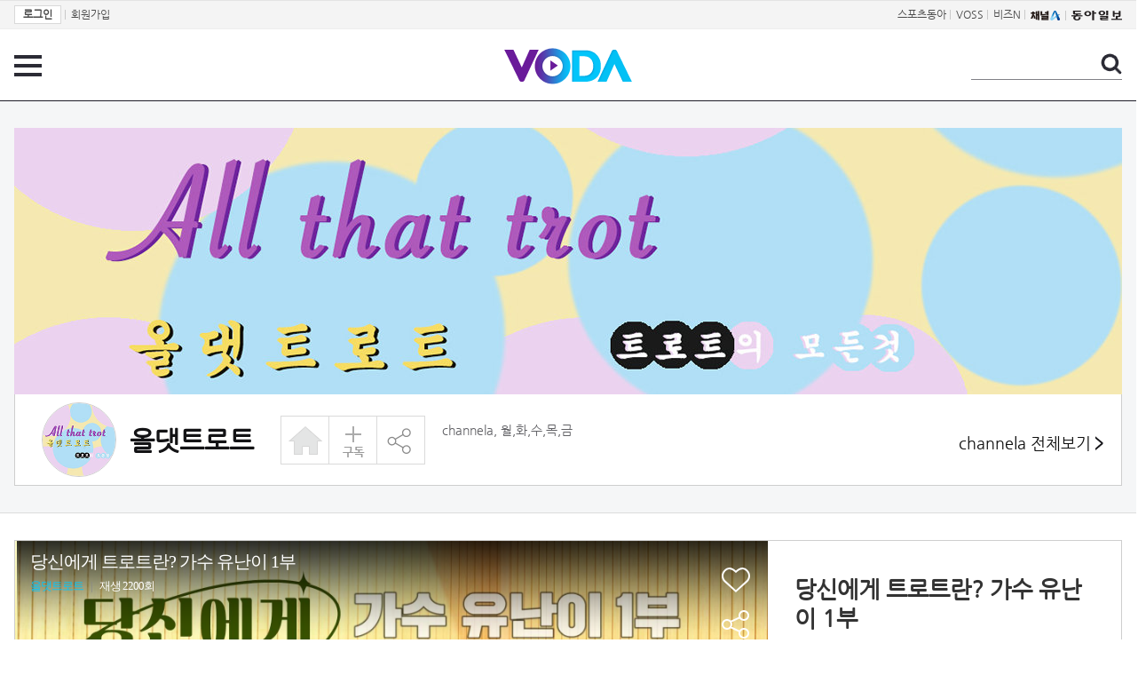

--- FILE ---
content_type: text/html; charset=UTF-8
request_url: https://voda.donga.com/Program?cid=1928559
body_size: 7173
content:
<!doctype html>
<html lang="ko">
    <head>
        <title>올댓트로트 | 보다</title>
        <meta name='keywords' content='보다, VODA, 동아일보, 동아닷컴, news, donga.com, voda'>
        <meta name='description' content="">
        <meta name='writer' content='동아닷컴'>
        <meta http-equiv='Content-Type' content='text/html; charset=utf-8'>
        <meta http-equiv="X-UA-Compatible" content="IE=edge">
        <meta property="og:image" content="https://image.donga.com/voda/pc/2016/images/voda_png.png"/>
        
        <link rel="image_src" href="https://image.donga.com/voda/pc/2016/images/voda_png.png" />
        <link rel='stylesheet' type='text/css' href='https://image.donga.com/voda/pc/2016/css/style.css?t=20240708'>
        <script type="text/javascript" src="https://image.donga.com/donga/js.v.1.0/jquery-latest.js"></script>
        <script type='text/javascript' src='https://image.donga.com/donga/js.v.1.0/jquery-ui.js'></script>
        <script type='text/javascript' src='https://image.donga.com/donga/js.v.1.0/jquery-cookie.js'></script>
        <script type='text/javascript' src='https://image.donga.com/donga/js.v.1.0/donga.js'></script>
            <script type="application/ld+json">
    {
      "@context": "https://schema.org",
      "@type": "VideoObject",
      "name": "",
      "description": "",
      "thumbnailUrl": [
        "https://image.donga.com/voda/pc/2016/images/voda_png.png"
       ],
      "uploadDate": "",
      "duration": "",
      "contentUrl": "",
      "embedUrl": "",
      "regionsAllowed": ["kr"]
    }
    </script>
        
        
<script type="text/javascript" src="https://image.donga.com/donga/js.v.1.0/GAbuilder.js?t=20240911"></script>
<script type="text/javascript">
gabuilder = new GAbuilder('GTM-PSNN4TX') ;
let pageviewObj = {
    'up_login_status' : 'N'
}
gabuilder.GAScreen(pageviewObj);
</script>
    </head>
    <body >
        
<!-- Google Tag Manager (noscript) -->
<noscript><iframe src='https://www.googletagmanager.com/ns.html?id=GTM-PSNN4TX' height='0' width='0' style='display:none;visibility:hidden'></iframe></noscript>
<!-- End Google Tag Manager (noscript) -->
        <div class='skip'><a href='#content'>본문바로가기</a></div>

        <!-- gnb 영역 -->
        <div id='gnb'>
    <div class='gnbBox'>
        <ul class='gnbLeft'>
            <li><a href='https://secure.donga.com/membership/login.php?gourl=https%3A%2F%2Fvoda.donga.com%2FProgram%3Fcid%3D1928559'><strong>로그인</strong></a> | </li><li><a href='https://secure.donga.com/membership/join.php?gourl=https%3A%2F%2Fvoda.donga.com%2FProgram%3Fcid%3D1928559'>회원가입</a></li>
        </ul>
        <ul class='gnbRight'>
            <li><a href='https://sports.donga.com' target='_blank' alt='SPORTS' title='SPORTS'>스포츠동아</a> | </li><li><a href='https://studio.donga.com/' target='_blank' alt='VOSS' title='VOSS'>VOSS</a> | </li><li><a href='https://bizn.donga.com' target='_blank' alt='BIZN' title='BIZN'>비즈N</a> | </li><li><a href='http://www.ichannela.com/' target='_blank' alt='CHANNEL_A' title='CHANNEL_A'><img src='https://image.donga.com/pc/2022/images/common/btn_ichannela.png'></a></li><li><a href='https://www.donga.com'><img src='https://image.donga.com/pc/2022/images/common/btn_donga.png'></a></li>
        </ul>
    </div>
</div>
        <!-- //gnb 영역 -->

        <!-- header 영역 -->
        <div id='header'>
            <!-- 메뉴 -->
            <div class="menu">
                <a href="#" class="menuBtn" onClick='javascript:$(".menuLayer").toggle();return false;'>전체 메뉴</a>
                <!-- 메뉴 레이어 -->
                <div class='menuLayer' style='display:none;' onmouseover='javascript:$(".menuLayer").show();' onMouseOut='javascript:$(".menuLayer").hide();'>
                    <div class="menu_box player">
                        <strong class="tit">동영상</strong>
                        <ul class="list_menu">
                            <li><a href="https://voda.donga.com/List?p1=genre&p2=all">최신</a></li>
                            <li><a href="https://voda.donga.com/List?p1=genre&p2=bestclick">인기</a></li>
                            <!-- <li><a href="https://voda.donga.com/List?c=01010&p1=genre&p2=all">뉴스</a></li> -->
                            <li><a href="https://voda.donga.com/List?c=0102&p1=genre&p2=all">예능</a></li>
                            <li><a href="https://voda.donga.com/List?c=0103&p1=genre&p2=all">뮤직</a></li>
                            <li><a href="https://voda.donga.com/List?c=0109&p1=genre&p2=all">어린이</a></li>
                            <li><a href="https://voda.donga.com/List?c=0107&p1=genre&p2=all">스포츠</a></li>
                            <!-- <li><a href="https://voda.donga.com/List?c=0108&p1=genre&p2=all">게임</a></li> -->
                            <li><a href="https://voda.donga.com/List?c=0105&p1=genre&p2=all">교양</a></li>
                            <li><a href="https://voda.donga.com/List?c=0106&p1=genre&p2=all">라이프</a></li>
                            <li><a href="https://voda.donga.com/List?c=0104&p1=genre&p2=all">시사</a></li>
                            <li><a href="https://voda.donga.com/List?c=0101&p1=genre&p2=all">드라마/영화</a></li>
                        </ul>
                    </div>
                    <div class="menu_box program">
                        <strong class="tit">프로그램</strong>
                        <ul class="list_menu">
                            <li><a href="https://voda.donga.com/List?p1=program&p2=all">최신 업데이트</a></li>
                            <li><a href="https://voda.donga.com/List?c=0005&p1=program&p2=broad">방송사별</a></li>
                            <li><a href="https://voda.donga.com/List?p1=program&p2=weekly">요일별</a></li>
                        </ul>
                    </div>
                    <div class="menu_box my">
                        <strong class="tit">MY</strong>
                        <ul class="list_menu">
                            <li><a href="https://voda.donga.com/My/List?p1=recent">최근 본</a></li>
                            <li><a href="https://voda.donga.com/My/List?p1=like">좋아요</a></li>
                            <li><a href="https://voda.donga.com/My/Subscription">구독</a></li>
                        </ul>
                    </div>
                    <div class="menu_box tv_brand">
                        <strong class="tit">브랜드관</strong>
                        <ul class="list_menu">
                            <li><a href="https://voda.donga.com/Brand?c=0&p1=tvchosun&p4=0003"><span class="icon_brand tvcho">TV조선</span></a></li>
                            <li><a href="https://voda.donga.com/Brand?c=0&p1=mbn&p4=0006"><span class="icon_brand mbn">MBN</span></a></li>
                            <li><a href="https://voda.donga.com/Brand?c=0&p1=channela&p4=0004"><span class="icon_brand cha">채널A</span></a></li>
                            <li><a href="https://voda.donga.com/Brand?c=0&p1=jtbc&p4=0005"><span class="icon_brand jtbc">JTBC</span></a></li>
                            <!--<li><a href="https://voda.donga.com/Brand?c=0&p1=cjenm&p4=0007"><span class="icon_brand cjem">CJ ENM</span></a></li>-->
                            <li><a href="https://voda.donga.com/Brand?c=0&p1=kbs&p4=0008"><span class="icon_brand kbs">KBS</span></a></li>
                            <li><a href="https://voda.donga.com/Brand?c=0&p1=mbc&p4=0002"><span class="icon_brand mbc">MBC</span></a></li>
                            <li><a href="https://voda.donga.com/Brand?c=0&p1=sbs&p4=0001"><span class="icon_brand sbs">SBS</span></a></li>
                            <!-- <li><a href="#"><span class="icon_brand ebs">EBS</span></a></li> -->
                        </ul>
                    </div>
                    <a href='#' class="btn_close" onClick='javascript:$(".menuLayer").hide();return false;'>닫기</a>
                </div>
                <!-- //메뉴 레이어 -->
            </div>
            <!-- //메뉴 -->
            <h1><a href="https://voda.donga.com"><img src="https://image.donga.com/voda/pc/2016/images/logo.gif" alt="VODA" /></a></h1>
            <!-- 전체 검색 -->
            <div class="search">
                <form action="https://voda.donga.com/Search" name="search">
                    <fieldset>
                        <legend>검색</legend>
                        <input type="text" id="query" name="query" title="검색어 입력 " />
                        <a href="javascript:search.submit();">검색</a>
                    </fieldset>
                </form>
            </div>
            <!-- // 전체 검색 -->
        </div>
        <!-- //header 영역 --><div id="wrap">
    <div id="container">
        <div id="content">

            <div class="channel_top">
                <div class="channel_box">
                    <div class="thumb">
                        <img src='https://dimg.donga.com/egc/CDB/VODA/Article/Program/CA3/WPGD0000026/CA3WPGD0000026300_banner.jpg' width='1248' alt='' title=''/>
                        <span class="line"></span>
                    </div>
                    <div class="channel_info">
                        <div class="titBox">
                            <div class='imgBox'><img src='https://dimg.donga.com/egc/CDB/VODA/Article/Program/CA3/WPGD0000026/CA3WPGD0000026745_thumb.jpg' alt='' title=''/></div>
                            <h2 class="tit_pgm">올댓트로트</h2>
                            <div class="share_wrap">
                                <a href='http://www.ichannela.com' target='_blank' class='home'><span>채널 홈</span></a><a href='#'  id='favorite0' onclick='javascript:return _spinTopFavorite(spinTopParams, 0);' class='subscribe'><span>구독하기</span></a><a href='#' id='disfavorite0' onclick='javascript:return _spinTopDisFavorite(spinTopParams, 0);' class='subscribe on' style='display:none;'><span>구독하기</span></a><a href="#none" class="share" onClick='javascript:$("#share_channel").toggle();'><span>공유하기</span></a>
                                <div id="share_channel" class="share_channel" style='display:none;' onmouseover='javascript:$("#share_channel").show();' onMouseOut='javascript:$("#share_channel").hide();'>
                                    <div class='shareLayer' >
                                        <span class="title">공유하기</span>
                                        <ul class="sns_list">
                                            <li><a href="#" onclick="javascript:openWindow ( 'http://www.facebook.com/sharer.php?u=https%3A%2F%2Fvoda.donga.com%2FProgram%3Fcid%3D1928559', '_SNS', 860, 500 ) ;return false;"><span class="icon_sns facebook">페이스북</span></a></li>
                                            <li><a href="http://twitter.com/share?text=%EC%98%AC%EB%8C%93%ED%8A%B8%EB%A1%9C%ED%8A%B8%20%3A%20VODA&url=https%3A%2F%2Fvoda.donga.com%2FProgram%3Fcid%3D1928559" target="_SNS"><span class="icon_sns twitter">트위터</span></a></li>
                                            <li class="url">
                                                <input type="text" class="url_inp" value="https://voda.donga.com/Program?cid=1928559" id="url1"><a href="#" class="btn_copyurl" onclick="javascript:copyUrl('url1'); return false;">URL복사</a>
                                                <span id="url1Txt" class="txt">URL주소가 <em>복사</em>되었습니다.</span>
                                            </li>
                                        </ul>
                                        <a href='#none' class="btn_close" onClick='javascript:$("#share_channel").hide();return false;'>닫기</a>
                                    </div>
                                </div>
                            </div>
                            <div class="desc">
                                <span class="info">channela, 월,화,수,목,금 </span>
                                
                            </div>
                        </div>
                        <a href="https://voda.donga.com/Brand?c=0&p1=channela" class='btn_channel'>channela 전체보기 <span class='icon_arr'></span></a>
                    </div>
                </div>
            </div>

            <div class="video_con">
                <div class="video_box">
                    <div class="video_iframe"><iframe width="848" height="477" src="https://voda.donga.com/play?cid=6061078&isAutoPlay=1&reco=1" frameborder="0" allowfullscreen name="iframe" scrolling="no"></iframe></div>
                    <div class="video_info">
                        <strong class="tit"><a href='https://voda.donga.com/3/all/39/6061078/1'>당신에게 트로트란? 가수 유난이 1부</a></strong>
                        <p class="title_info">
                            <span class="play">재생 <span id="playCnt">0</span>회</span><span class="txt_bar">|</span><span class="date">등록 2026.01.16</span>
                        </p>
                        <p class="desc"></p>
                        <div class="btn_share">
                            <span id='likeCnt' style='display:none;'></span><a href="#" class="like" onclick='javascript:return _spinTopLike(spinTopParams);' id='likeBtn'><span>좋아요</span></a><a href="#" class="like on" id='likeBox' style='display:none;'><span>좋아요</span></a>
                            <a href="#none" class="share" onClick='javascript:$("#shareLayer").toggle();'><span>공유하기</span></a>
                            <div class='shareLayer' id='shareLayer' style='display:none;' onmouseover='javascript:$("#shareLayer").show();' onMouseOut='javascript:$("#shareLayer").hide();' >
                                <span class="title">공유하기</span>
                                <ul class="sns_list">
                                    <li><a href="#" onClick="javascript:openWindow ( 'http://www.facebook.com/sharer.php?u=https%3A%2F%2Fvoda.donga.com%2F3%2Fall%2F39%2F6061078%2F1', '_SNS', 860, 500 ) ;return false;"><span class="icon_sns facebook">페이스북</span></a></li>
                                    <li><a href="http://twitter.com/share?text=%EB%8B%B9%EC%8B%A0%EC%97%90%EA%B2%8C%20%ED%8A%B8%EB%A1%9C%ED%8A%B8%EB%9E%80%3F%20%EA%B0%80%EC%88%98%20%EC%9C%A0%EB%82%9C%EC%9D%B4%201%EB%B6%80%20%3A%20VODA&url=https%3A%2F%2Fvoda.donga.com%2F3%2Fall%2F39%2F6061078%2F1" target="_SNS"><span class="icon_sns twitter">트위터</span></a></li>
                                    <li class="url">
                                        <input type="text" class="url_inp" value="https://voda.donga.com/3/all/39/6061078/1" id="url2"><a href="#" class="btn_copyurl" onclick="javascript:copyUrl('url2'); return false;">URL복사</a>
                                        <span id="url2Txt" class="txt">URL주소가 <em>복사</em>되었습니다.</span>
                                    </li>
                                </ul>
                                <a href='#none' class="btn_close" onClick='javascript:$("#shareLayer").hide();return false;'>닫기</a>
                            </div>
                        </div>
                    </div>
                </div>
            </div>
            <div class="playlistCon">
                <div class="list_tabmenu">
                    <a href="#" class="on" onClick="getList('clipList'); return false;">동영상 <em>654</em>개</a><a href="#" onClick="getList('playList'); return false;">재생목록<!-- <em>0</em>개--></a>
                </div>
                <div id='playLists'>
                    <ul class='thumb_list' id='clipLists'>
                        <li><a href='https://voda.donga.com/3/all/39/6061078/1'><div class='thumb'><img src='https://dimg.donga.com/c/240/135/90/1/egc/CDB/VODA/Article/CA3/WPGD0000026/CA3_000002935894339.jpg' alt='당신에게 트로트란? 가수 유난이 1부' title='당신에게 트로트란? 가수 유난이 1부'/><div class='play_info'><span class='play'>재생</span><span class='time'>04:00</span></div></div><div class='thumb_txt'><span class='tit'>올댓트로트</span><span class='txt'>당신에게 트로트란? 가수 유난이 1부</span></div><span class='line'></span></a></li><li><a href='https://voda.donga.com/3/all/39/6059341/1'><div class='thumb'><img src='https://dimg.donga.com/c/240/135/90/1/egc/CDB/VODA/Article/CA3/WPGD0000026/CA3_000002934793770.jpg' alt='이불…남자라는 이유로 Cover by 민서연(원곡 조항조)' title='이불…남자라는 이유로 Cover by 민서연(원곡 조항조)'/><div class='play_info'><span class='play'>재생</span><span class='time'>03:56</span></div></div><div class='thumb_txt'><span class='tit'>올댓트로트</span><span class='txt'>이불…남자라는 이유로 Cover by 민서연(원곡 조항조)</span></div><span class='line'></span></a></li><li><a href='https://voda.donga.com/3/all/39/6057646/1'><div class='thumb'><img src='https://dimg.donga.com/c/240/135/90/1/egc/CDB/VODA/Article/CA3/WPGD0000026/CA3_000002933841752.jpg' alt='이불…사랑 Cover by 여진(원곡 나훈아)' title='이불…사랑 Cover by 여진(원곡 나훈아)'/><div class='play_info'><span class='play'>재생</span><span class='time'>03:39</span></div></div><div class='thumb_txt'><span class='tit'>올댓트로트</span><span class='txt'>이불…사랑 Cover by 여진(원곡 나훈아)</span></div><span class='line'></span></a></li><li><a href='https://voda.donga.com/3/all/39/6054007/1'><div class='thumb'><img src='https://dimg.donga.com/c/240/135/90/1/egc/CDB/VODA/Article/CA3/WPGD0000026/CA3_000002931805532.jpg' alt='이불…사랑에 빠졌어 Cover by 옥이(원곡 최진희)' title='이불…사랑에 빠졌어 Cover by 옥이(원곡 최진희)'/><div class='play_info'><span class='play'>재생</span><span class='time'>04:11</span></div></div><div class='thumb_txt'><span class='tit'>올댓트로트</span><span class='txt'>이불…사랑에 빠졌어 Cover by 옥이(원곡 최진희)</span></div><span class='line'></span></a></li><li><a href='https://voda.donga.com/3/all/39/6050089/1'><div class='thumb'><img src='https://dimg.donga.com/c/240/135/90/1/egc/CDB/VODA/Article/CA3/WPGD0000026/CA3_000002930169815.jpg' alt='당신에게 트로트란? 가수 나현아 2부' title='당신에게 트로트란? 가수 나현아 2부'/><div class='play_info'><span class='play'>재생</span><span class='time'>08:46</span></div></div><div class='thumb_txt'><span class='tit'>올댓트로트</span><span class='txt'>당신에게 트로트란? 가수 나현아 2부</span></div><span class='line'></span></a></li><li><a href='https://voda.donga.com/3/all/39/6048322/1'><div class='thumb'><img src='https://dimg.donga.com/c/240/135/90/1/egc/CDB/VODA/Article/CA3/WPGD0000026/CA3_000002929104179.jpg' alt='이불…친구 Cover by 민서연(원곡 김경남)' title='이불…친구 Cover by 민서연(원곡 김경남)'/><div class='play_info'><span class='play'>재생</span><span class='time'>04:44</span></div></div><div class='thumb_txt'><span class='tit'>올댓트로트</span><span class='txt'>이불…친구 Cover by 민서연(원곡 김경남)</span></div><span class='line'></span></a></li><li><a href='https://voda.donga.com/3/all/39/6046720/1'><div class='thumb'><img src='https://dimg.donga.com/c/240/135/90/1/egc/CDB/VODA/Article/CA3/WPGD0000026/CA3_000002928122289.jpg' alt='이불…사랑 사랑 누가 말했나 Cover by 한소민(원곡 남궁옥분)' title='이불…사랑 사랑 누가 말했나 Cover by 한소민(원곡 남궁옥분)'/><div class='play_info'><span class='play'>재생</span><span class='time'>03:59</span></div></div><div class='thumb_txt'><span class='tit'>올댓트로트</span><span class='txt'>이불…사랑 사랑 누가 말했나 Cover by 한소민(원곡 남궁옥분)</span></div><span class='line'></span></a></li><li><a href='https://voda.donga.com/3/all/39/6043021/1'><div class='thumb'><img src='https://dimg.donga.com/c/240/135/90/1/egc/CDB/VODA/Article/CA3/WPGD0000026/CA3_000002926190915.jpg' alt='이불…살기 좋은 대한민국 Song by 유난이(2021년 9월 28일 발매)' title='이불…살기 좋은 대한민국 Song by 유난이(2021년 9월 28일 발매)'/><div class='play_info'><span class='play'>재생</span><span class='time'>03:40</span></div></div><div class='thumb_txt'><span class='tit'>올댓트로트</span><span class='txt'>이불…살기 좋은 대한민국 Song by 유난이(2021년 9월 28일 발매)</span></div><span class='line'></span></a></li><li><a href='https://voda.donga.com/3/all/39/6039214/1'><div class='thumb'><img src='https://dimg.donga.com/c/240/135/90/1/egc/CDB/VODA/Article/CA3/WPGD0000026/CA3_000002924367383.jpg' alt='당신에게 트로트란? 가수 나현아 1부' title='당신에게 트로트란? 가수 나현아 1부'/><div class='play_info'><span class='play'>재생</span><span class='time'>06:58</span></div></div><div class='thumb_txt'><span class='tit'>올댓트로트</span><span class='txt'>당신에게 트로트란? 가수 나현아 1부</span></div><span class='line'></span></a></li><li><a href='https://voda.donga.com/3/all/39/6032734/1'><div class='thumb'><img src='https://dimg.donga.com/c/240/135/90/1/egc/CDB/VODA/Article/CA3/WPGD0000026/CA3_000002921194200.jpg' alt='이불…맞장구 Song by 옥이(2024년 10월 16일 발매)' title='이불…맞장구 Song by 옥이(2024년 10월 16일 발매)'/><div class='play_info'><span class='play'>재생</span><span class='time'>03:43</span></div></div><div class='thumb_txt'><span class='tit'>올댓트로트</span><span class='txt'>이불…맞장구 Song by 옥이(2024년 10월 16일 발매)</span></div><span class='line'></span></a></li><li><a href='https://voda.donga.com/3/all/39/6026263/1'><div class='thumb'><img src='https://dimg.donga.com/c/240/135/90/1/egc/CDB/VODA/Article/CA3/WPGD0000026/CA3_000002918502682.jpg' alt='이불…내마음 별과 같이 Cover by 여진(원곡 현철)' title='이불…내마음 별과 같이 Cover by 여진(원곡 현철)'/><div class='play_info'><span class='play'>재생</span><span class='time'>03:40</span></div></div><div class='thumb_txt'><span class='tit'>올댓트로트</span><span class='txt'>이불…내마음 별과 같이 Cover by 여진(원곡 현철)</span></div><span class='line'></span></a></li><li><a href='https://voda.donga.com/3/all/39/6022570/1'><div class='thumb'><img src='https://dimg.donga.com/c/240/135/90/1/egc/CDB/VODA/Article/CA3/WPGD0000026/CA3_000002916376348.jpg' alt='이불…보낼 수 없는 사랑 Song by 현주(2022년 4월 14일 발매)' title='이불…보낼 수 없는 사랑 Song by 현주(2022년 4월 14일 발매)'/><div class='play_info'><span class='play'>재생</span><span class='time'>04:16</span></div></div><div class='thumb_txt'><span class='tit'>올댓트로트</span><span class='txt'>이불…보낼 수 없는 사랑 Song by 현주(2022년 4월 14일 발매)</span></div><span class='line'></span></a></li><li><a href='https://voda.donga.com/3/all/39/6019015/1'><div class='thumb'><img src='https://dimg.donga.com/c/240/135/90/1/egc/CDB/VODA/Article/CA3/WPGD0000026/CA3_000002914540599.jpg' alt='이불…그랬었구나 Cover by 현주(원곡 서정아)' title='이불…그랬었구나 Cover by 현주(원곡 서정아)'/><div class='play_info'><span class='play'>재생</span><span class='time'>03:48</span></div></div><div class='thumb_txt'><span class='tit'>올댓트로트</span><span class='txt'>이불…그랬었구나 Cover by 현주(원곡 서정아)</span></div><span class='line'></span></a></li><li><a href='https://voda.donga.com/3/all/39/6017257/1'><div class='thumb'><img src='https://dimg.donga.com/c/240/135/90/1/egc/CDB/VODA/Article/CA3/WPGD0000026/CA3_000002913440395.jpg' alt='이불…내가 선택한 길 Cover by 유난이(원곡 탁재훈)' title='이불…내가 선택한 길 Cover by 유난이(원곡 탁재훈)'/><div class='play_info'><span class='play'>재생</span><span class='time'>04:22</span></div></div><div class='thumb_txt'><span class='tit'>올댓트로트</span><span class='txt'>이불…내가 선택한 길 Cover by 유난이(원곡 탁재훈)</span></div><span class='line'></span></a></li><li><a href='https://voda.donga.com/3/all/39/6015574/1'><div class='thumb'><img src='https://dimg.donga.com/c/240/135/90/1/egc/CDB/VODA/Article/CA3/WPGD0000026/CA3_00000291255861.jpg' alt='이불…월량가 Song by 나현아(2025년 5월 7일 발매)' title='이불…월량가 Song by 나현아(2025년 5월 7일 발매)'/><div class='play_info'><span class='play'>재생</span><span class='time'>03:50</span></div></div><div class='thumb_txt'><span class='tit'>올댓트로트</span><span class='txt'>이불…월량가 Song by 나현아(2025년 5월 7일 발매)</span></div><span class='line'></span></a></li><li><a href='https://voda.donga.com/3/all/39/6012052/1'><div class='thumb'><img src='https://dimg.donga.com/c/240/135/90/1/egc/CDB/VODA/Article/CA3/WPGD0000026/CA3_000002910780115.jpg' alt='이불…그사람 Cover by 현주(원곡 조용희)' title='이불…그사람 Cover by 현주(원곡 조용희)'/><div class='play_info'><span class='play'>재생</span><span class='time'>04:09</span></div></div><div class='thumb_txt'><span class='tit'>올댓트로트</span><span class='txt'>이불…그사람 Cover by 현주(원곡 조용희)</span></div><span class='line'></span></a></li><li><a href='https://voda.donga.com/3/all/39/6008128/1'><div class='thumb'><img src='https://dimg.donga.com/c/240/135/90/1/egc/CDB/VODA/Article/CA3/WPGD0000026/CA3_000002909005437.jpg' alt='이불…좋아 Song by 한소민(2020년 2월 14일 발매)' title='이불…좋아 Song by 한소민(2020년 2월 14일 발매)'/><div class='play_info'><span class='play'>재생</span><span class='time'>03:24</span></div></div><div class='thumb_txt'><span class='tit'>올댓트로트</span><span class='txt'>이불…좋아 Song by 한소민(2020년 2월 14일 발매)</span></div><span class='line'></span></a></li><li><a href='https://voda.donga.com/3/all/39/6006568/1'><div class='thumb'><img src='https://dimg.donga.com/c/240/135/90/1/egc/CDB/VODA/Article/CA3/WPGD0000026/CA3_000002908137501.jpg' alt='이불…청춘일번지 Song by 홍실(2021년 4월 14일 발매)' title='이불…청춘일번지 Song by 홍실(2021년 4월 14일 발매)'/><div class='play_info'><span class='play'>재생</span><span class='time'>03:01</span></div></div><div class='thumb_txt'><span class='tit'>올댓트로트</span><span class='txt'>이불…청춘일번지 Song by 홍실(2021년 4월 14일 발매)</span></div><span class='line'></span></a></li><li><a href='https://voda.donga.com/3/all/39/6000946/1'><div class='thumb'><img src='https://dimg.donga.com/c/240/135/90/1/egc/CDB/VODA/Article/CA3/WPGD0000026/CA3_000002905445110.jpg' alt='이불…떡상각 Cover by 현주(원곡 곽종목)' title='이불…떡상각 Cover by 현주(원곡 곽종목)'/><div class='play_info'><span class='play'>재생</span><span class='time'>03:14</span></div></div><div class='thumb_txt'><span class='tit'>올댓트로트</span><span class='txt'>이불…떡상각 Cover by 현주(원곡 곽종목)</span></div><span class='line'></span></a></li><li><a href='https://voda.donga.com/3/all/39/5995588/1'><div class='thumb'><img src='https://dimg.donga.com/c/240/135/90/1/egc/CDB/VODA/Article/CA3/WPGD0000026/CA3_00000290298880.jpg' alt='이불…당신꽃 Cover by 유난이(원곡 오승근)' title='이불…당신꽃 Cover by 유난이(원곡 오승근)'/><div class='play_info'><span class='play'>재생</span><span class='time'>03:51</span></div></div><div class='thumb_txt'><span class='tit'>올댓트로트</span><span class='txt'>이불…당신꽃 Cover by 유난이(원곡 오승근)</span></div><span class='line'></span></a></li>
                    </ul>
                </div>
                <div class="more_box">
                    <a href="#" class="btn_more" onClick="getList(); return false;" id="btn_more">더보기<span class="icon_arr"></span></a>
                </div>
            </div>
        </div>
    </div>
</div>

<script type='text/javascript' src='https://image.donga.com/donga/js.v.2.0/spintop-comment.js'></script>
<script>
var spinTopParams = new Array();
$(document).ready( function() {
    spinTopParams['site'] = "voda.donga.com" ;
    spinTopParams['newsid'] = 'VODA.6061078' ;
    spinTopParams['newsurl'] = "https://voda.donga.com/Program?cid=1928559" ;
    spinTopParams['newsimage'] = '' ;
    spinTopParams['prod'] = "VODA" ;
    spinTopParams['service'] = 'subscription' ;
    spinTopParams['program_cid'] = "1928559" ;
    spinTopParams['program_title'] = "올댓트로트" ;
    spinTopParams['favoriteid'] = "" ;
}) ;

var cookie_chk = "0" ;

if (cookie_chk == 1)
{
    $('#likeBtn').hide() ;
    $('#likeBox').show() ;
}
else
{
    $("#likeBtn").click( function(){
        $('#likeBtn').hide() ;
        $('#likeBox').show() ;
    });
}
$("#likeBox").click( function(){
    alert('이미 추천하였습니다.') ;
    return false;
});
</script>
<script type='text/javascript' src='https://image.donga.com/donga/js/kakao.2015.min.js'></script>
<script type="text/javascript">
Kakao.init('74003f1ebb803306a161656f4cfe34c4');

var playTimeNo  = 0 ;
var playListTotal = 0 ;
var pageTotal = 654 ;
var pageSize = 20 ;
var pageStart = 21 ;
var nowTotal = 0 ;
var cid = 1928559 ;

if ( pageSize >= pageTotal ) $('#btn_more').hide() ;

function getList(m, n, p, l)
{
    var targetUrl  ;

    if ( m == 'playList' ) {
        if ( $('.list_tabmenu a').eq(1).attr('class') == 'on' ) return false ;

        $('.list_tabmenu a').eq(0).removeClass ('on') ;
        $('.list_tabmenu a').eq(1).addClass ('on') ;

        $('#playLists').addClass('playlistPrg') ;

        if ( ( playListTotal != 0 ) && $('#btn_more').css('display') == 'none' )
        {
            $('#btn_more').show() ;
            nowTotal = 0 ;
        }

        if ( playTimeNo == 0 ) {
            playTimeNo = playListTotal ;

            if ( pageTotal == 0 ) return false ;
        }

        targetUrl = "?m=j&p0="+playTimeNo+"&cid="+cid+"&p3="+m+"&p5="+playListTotal ;
    }
    else if ( m == 'mod' ) {

        if ( ( p !== undefined ) && ( p != '' ) ) {
            playTimeNo = parseInt(p) ;
        }

        if ( n != '' ) nowTotal += parseInt(n) ;
        if ( nowTotal >= pageTotal ) $('#btn_more').hide() ;

        return false ;
    }
    else if ( m == 'auto' ) {
        if ( n != '' ) nowTotal += parseInt(n) ;

        targetUrl = "?m=j&p0="+playTimeNo+"&p1="+nowTotal+"&p2="+p+"&p3=" + m + "&p4=" + pageTotal+"&cid="+cid ;
    }
    else {
        if ( m == 'clipList' ) {
            if ( $('.list_tabmenu a').eq(0).attr('class') == 'on' ) return false ;

            $('.list_tabmenu a').eq(0).addClass ('on') ;
            $('.list_tabmenu a').eq(1).removeClass ('on') ;

            $('#playLists').removeClass('playlistPrg') ;
            $('#playLists').html("<ul class='thumb_list' id='clipLists'><ul>") ;

            if ( ( pageTotal > pageSize ) && $('#btn_more').css('display') == 'none' ) $('#btn_more').show() ;

            playTimeNo = playListTotal ;
            pageStart = 1 ;
        }

        if ( $('.list_tabmenu a').eq(0).attr('class') == 'on' ) targetUrl = "?m=j&p0=0&p="+pageStart+"&l="+pageSize+"&cid="+cid ;
        else
        {
            m = 'playList' ;

            targetUrl = "?m=j&p0="+playTimeNo+"&cid="+cid+"&p3="+m+"&p5="+playListTotal ;
        }
    }

    $.ajax( {
        type: "GET",
        url: targetUrl,
        dataType: "html",
        success: function(result) {
            if ( m == 'auto' ) {
                $('#playLists').append(result) ;
            }
            if ( m == 'playList' ) {
                if ( playTimeNo == playListTotal ) {
                    $('#clipLists').hide() ;
                }
                $('#playLists').append(result) ;
            }
            else {
                $('#clipLists').append(result) ;
                pageStart = pageStart + pageSize ;
                if ( pageStart > pageTotal ) $('#btn_more').hide() ;
            }
        },
        error:function(e) {
            alert('잠시후 다시 이용해주세요.');
            return false;
        }
    });

    return false;
}
function movePlayList(n, m)
{
    var curPos = 0 ;
    var idName = '#' + n ;

    $(idName+' .playSlidecon_txt').each(function (i, el){
        if ( $(this).css('display') == 'block' ) {
            curPos = i;
        }
    });
    $(idName+' .playSlidecon_txt').hide() ;
    var cnt = $(idName+' .playSlidecon_txt').children().length;
    var nextPos = (curPos+m+cnt)%cnt ;
    $(idName+' .playSlidecon_txt').eq(nextPos).show() ;
}
function getSpinTopCount()
{
    $.getJSON ( "https://spintop.donga.com/comment?jsoncallback=?", {
        m: "newsinfo" ,
        p3: "voda.donga.com" ,
        p4: "VODA.6061078"
    })
    .done ( function( result ) {
        var data = $.parseJSON(result);
        if (data.DATA)
        {
            $('#playCnt').html( data.DATA.ref2 ) ;
        }
        else
        {
            $('#playCnt').html( 0 ) ;
        }
    })
    .error ( function( result ) {
    });
}

if ( pageTotal == 0 ) {
    $('.video_con').hide() ;
}
else {
    getSpinTopCount();
}

function copyUrl(id)
{
    var tag = $('#'+id).val() ;
    $('#'+id).val(tag).select() ;
    var succeed;
    try {
        succeed = document.execCommand("copy");
    } catch(e) {
        succeed = false;
    }

    if (succeed) {
        $('#'+id+'Txt').show();
        $('#'+id+'Txt').delay(1000).fadeOut('fast');
    }

    return false;
}

function openWindow(url, name, width, height)
{
    window.open(url, name, "width="+width+", height="+height+", scrollbars=yes, resizable=yes");
    return false;
}

</script><div class='brand'><ul><li><a href='https://voda.donga.com/Brand?c=0&p1=tvchosun&p4=0003'><img src='https://image.donga.com/voda/pc/2016/images/brand_chosun.gif' alt='TV조선' /></a></li><li><a href='https://voda.donga.com/Brand?c=0&p1=mbn&p4=0006'><img src='https://image.donga.com/voda/pc/2016/images/brand_mbn.gif' alt='MBN' /></a></li><li><a href='https://voda.donga.com/Brand?c=0&p1=channela&p4=0004'><img src='https://image.donga.com/voda/pc/2016/images/brand_channela.gif' alt='CHANNEL A' /></a></li><li><a href='https://voda.donga.com/Brand?c=0&p1=jtbc&p4=0005'><img src='https://image.donga.com/voda/pc/2016/images/brand_jtbc.gif' alt='Jtbc' /></a></li><li><a href='https://voda.donga.com/Brand?c=0&p1=kbs&p4=0008'><img src='https://image.donga.com/voda/pc/2016/images/brand_kbs.gif' alt='KBS' /></a></li><li><a href='https://voda.donga.com/Brand?c=0&p1=mbc&p4=0002'><img src='https://image.donga.com/voda/pc/2016/images/brand_mbc.gif' alt='MBC' /></a></li><li><a href='https://voda.donga.com/Brand?c=0&p1=sbs&p4=0001'><img src='https://image.donga.com/voda/pc/2016/images/brand_sbs.gif' alt='SBS' /></a></li></ul></div></div></div></div><div id='footer'><span class='copyright'>본 영상 콘텐츠의 저작권 및 법적 책임은 각 방송사에 있으며, 무단으로 이용하는 경우 법적 책임을 질 수 있습니다. 또한 donga.com의 입장과 다를 수 있습니다.</span><div><strong>보다(VODA)</strong> <span class='txt_bar'>|</span><a href='https://secure.donga.com/membership/policy/service.php' target='_blank'>이용약관</a> <span class='txt_bar'>|</span><a href='https://secure.donga.com/membership/policy/privacy.php' target='_blank'><strong>개인정보처리방침</strong></a> <span class='txt_bar'>|</span><span class='copy_txt'>Copyright by <strong>dongA.com</strong> All rights reserved.</span></div></div></body></html><script>var _GCD = '50'; </script><script src='https://dimg.donga.com/acecounter/acecounter_V70.20130719.js'></script><script>_PL(_rl);</script>

--- FILE ---
content_type: text/html; charset=UTF-8
request_url: https://voda.donga.com/play?cid=6061078&isAutoPlay=1&reco=1
body_size: 2067
content:
<!DOCTYPE html>
<html lang="ko">
<head>
    <title>당신에게 트로트란? 가수 유난이 1부 : VODA : 동아닷컴</title>
    <meta name="keywords" content="보다, VODA, 동아일보, 동아닷컴, news, donga.com, voda, ">
    <meta name="description" content="당신에게 트로트란? 가수 유난이 1부 Copyright Ⓒ 채널A. All rights reserved. 무단 전재, 재배포 및 AI학습 이용 금지">
    <meta name="writer" content='동아닷컴'>
    <meta name="referrer" content="no-referrer-when-downgrade">
    <meta name='robots' content='index,follow'/><meta name='googlebot' content='index,follow'/>
    <link rel="image_src" href="https://dimg.donga.com/egc/CDB/VODA/Article/CA3/WPGD0000026/CA3_000002935894339.jpg" />
    <meta http-equiv='Content-Type' content='text/html; charset=utf-8'>
    <meta http-equiv="X-UA-Compatible" content="IE=edge">
    <meta charset="utf-8">
    <meta property="fb:app_id" content="678966198797210">
    <meta property="og:type" content="video">
    <meta property="og:site_name" content="voda.donga.com" />
    <meta property="og:title" content="당신에게 트로트란? 가수 유난이 1부"/>
    <meta property="og:image" content="https://dimg.donga.com/egc/CDB/VODA/Article/CA3/WPGD0000026/CA3_000002935894339.jpg"/>
    <meta property="og:description" content="당신에게 트로트란? 가수 유난이 1부 Copyright Ⓒ 채널A. All rights reserved. 무단 전재, 재배포 및 AI학습 이용 금지">
    <meta property="og:url" content="https://voda.donga.com/3/all/39/6061078/1">
    <meta name="twitter:card" content="summary" />
    <meta name="twitter:image:src" content="https://dimg.donga.com/egc/CDB/VODA/Article/CA3/WPGD0000026/CA3_000002935894339.jpg" />
    <meta name="twitter:site" content="@dongamedia" />
    <meta name="twitter:url" content="https://voda.donga.com/3/all/39/6061078/1" />
    <meta name="twitter:description" content="당신에게 트로트란? 가수 유난이 1부 Copyright Ⓒ 채널A. All rights reserved. 무단 전재, 재배포 및 AI학습 이용 금지" />
    <meta name="twitter:title" content="당신에게 트로트란? 가수 유난이 1부" /><script type="text/javascript" src="https://image.donga.com/donga/js.v.1.0/jquery-latest.js"></script>
<script type="text/javascript" src="https://image.donga.com/donga/js.v.1.0/jquery-ui.js"></script>
<script type="text/javascript" src="https://image.donga.com/donga/js/jquery.cookie.js"></script>
<script type="text/javascript" src="https://image.donga.com/donga/player/js/jquery.jplayer.js"></script>
<script type='text/javascript' src='https://image.donga.com/donga/js/kakao.2015.min.js'></script>
<script type='text/javascript' src='https://image.donga.com/donga/js.v.2.0/spintop-comment.js?t=20210811'></script>
<link href="https://image.donga.com/donga/player/css/player_smr_PC.css" rel="stylesheet" type="text/css" />
<script type="text/javascript" src="https://image.donga.com/donga/player/js.v.2.0/dplayer_v1.js?t=20240730"></script>
<script type="application/ld+json">
{
    "@context": "https://schema.org",
    "@type": "VideoObject",
    "name": "당신에게 트로트란? 가수 유난이 1부",
    "description": "당신에게 트로트란? 가수 유난이 1부 Copyright Ⓒ 채널A. All rights reserved. 무단 전재, 재배포 및 AI학습 이용 금지",
    "thumbnailUrl": [
    "https://dimg.donga.com/egc/CDB/VODA/Article/CA3/WPGD0000026/CA3_000002935894339.jpg"
    ],
    "uploadDate": "2026-01-16T11:32:27+09:00",
    "duration": "PT4M0S",
    "contentUrl": "https://voda.donga.com/play?cid=6061078&isAutoPlay=1&reco=1",
    "embedUrl": "https://voda.donga.com/3/all/39/6061078/1",
    "regionsAllowed": ["kr"]
}
</script></head>
<body oncontextmenu='return false' onselectstart='return false' ondragstart='return false' >
<div class="jp-video-wrap">
<div id="jp_container_1">video loading...</div>
</div>
</body>
</html>
<script>
$(document).ready ( function(){

    var options = {"model":"smr","newsid":"VODA","cid":"6061078","title":"\ub2f9\uc2e0\uc5d0\uac8c \ud2b8\ub85c\ud2b8\ub780? \uac00\uc218 \uc720\ub09c\uc774 1\ubd80","program":"\uc62c\ub313\ud2b8\ub85c\ud2b8","programurl":"https:\/\/voda.donga.com\/Program?cid=1928559","clipurl":"https:\/\/voda.donga.com\/3\/all\/39\/6061078\/1","poster":"https:\/\/dimg.donga.com\/egc\/CDB\/VODA\/Article\/CA3\/WPGD0000026\/CA3_000002935894339.jpg","duration":"240","autoplay":"1","encode_type":"33","device":"PC","like":0,"voda_auto":"0","count_play":2200,"prod":"","css":"player_smr_PC.css","hiddenClass":["jp-mutebox-m"],"mediaInfo":{"mediaurl":"\/nvod\/E\/WPGD0000026\/2026\/01\/C260116112538_5000_t35.mp4","channelid":"CA3","corpcode":"channela","clipid":"CA3_000002935894","cliptime":"20260116112934"},"adInfo":{"cid":"6061078","adlink":"cpid=CD&channelid=CA3&category=01&section=02&programid=CA3_WPGD0000026&clipid=CA3_000002935894&contentnumber=0&targetnation=&isonair=Y&ispay=N&vodtype=C&broaddate=20200801&playtime=240&starttime=0&endtime=0","channelid":"CA3","ptype":"1"},"endInfo":{"cpid":"CD","programid":"CA3_WPGD0000026","clipid":"CA3_000002935894"}} ;
    options.mute = 0 ;   // 1: mute
    options.autoplay = 1 ;  // 0:autoplay false...1: autoplay true ; default : 0
    options.showinfo = 2 ;    // 0:all none...1:title ok, interface none -- default ...2:  title ok, interface ok
    options.share = 1 ;         // 0: none...1: ok

    window.dPlayer =  new dPlayer( $( '#jp_container_1' ), options ) ;

}) ;
</script>
<script>var _GCD = '50'; </script><script src='https://dimg.donga.com/acecounter/acecounter_V70.20130719.js'></script><script>_PL(_rl);</script>

--- FILE ---
content_type: text/html; charset=UTF-8
request_url: https://spintop.donga.com/comment?jsoncallback=jQuery111202576412539710704_1768707307392&m=newsinfo&p3=voda.donga.com&p4=VODA.6061078&_=1768707307393
body_size: 503
content:
jQuery111202576412539710704_1768707307392( '{\"HEAD\":{\"STATUS\":\"ok\",\"SITE\":\"voda.donga.com\",\"NEWSID\":\"VODA.6061078\"},\"DATA\":{\"site\":\"voda.donga.com\",\"newsid\":\"VODA.6061078\",\"title\":\"\\ub2f9\\uc2e0\\uc5d0\\uac8c \\ud2b8\\ub85c\\ud2b8\\ub780? \\uac00\\uc218 \\uc720\\ub09c\\uc774 1\\ubd80\",\"url\":\"https:\\/\\/voda.donga.com\\/3\\/all\\/39\\/6061078\\/1\",\"image\":\"https:\\/\\/dimg.donga.com\\/egc\\/CDB\\/VODA\\/Article\\/CA3\\/WPGD0000026\\/CA3_000002935894339.jpg\",\"ref0\":1,\"ref1\":0,\"ref2\":2200,\"ref3\":0,\"ref4\":0,\"ref5\":0,\"ref6\":0,\"ref7\":0}}' ); 